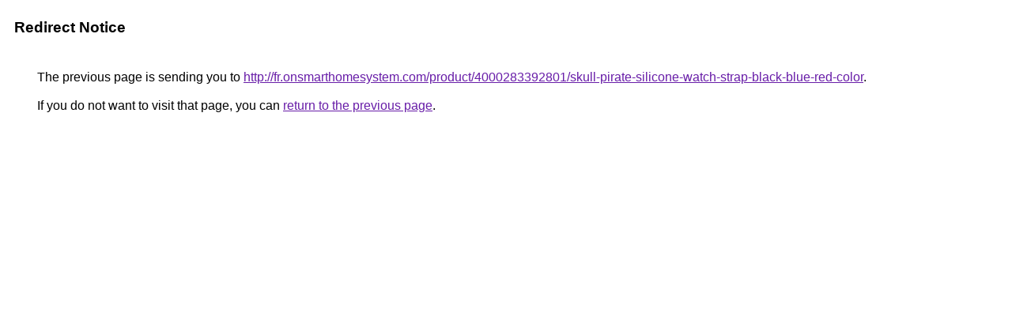

--- FILE ---
content_type: text/html; charset=UTF-8
request_url: https://maps.google.com.pr/url?q=http://fr.onsmarthomesystem.com/product/4000283392801/skull-pirate-silicone-watch-strap-black-blue-red-color
body_size: 452
content:
<html lang="en"><head><meta http-equiv="Content-Type" content="text/html; charset=UTF-8"><title>Redirect Notice</title><style>body,div,a{font-family:Roboto,Arial,sans-serif}body{background-color:var(--xhUGwc);margin-top:3px}div{color:var(--YLNNHc)}a:link{color:#681da8}a:visited{color:#681da8}a:active{color:#ea4335}div.mymGo{border-top:1px solid var(--gS5jXb);border-bottom:1px solid var(--gS5jXb);background:var(--aYn2S);margin-top:1em;width:100%}div.aXgaGb{padding:0.5em 0;margin-left:10px}div.fTk7vd{margin-left:35px;margin-top:35px}</style></head><body><div class="mymGo"><div class="aXgaGb"><font style="font-size:larger"><b>Redirect Notice</b></font></div></div><div class="fTk7vd">&nbsp;The previous page is sending you to <a href="http://fr.onsmarthomesystem.com/product/4000283392801/skull-pirate-silicone-watch-strap-black-blue-red-color">http://fr.onsmarthomesystem.com/product/4000283392801/skull-pirate-silicone-watch-strap-black-blue-red-color</a>.<br><br>&nbsp;If you do not want to visit that page, you can <a href="#" id="tsuid_VeIvacCEELSjptQPveH-qAs_1">return to the previous page</a>.<script nonce="vdqt3ouw09H2bb8peO7GZg">(function(){var id='tsuid_VeIvacCEELSjptQPveH-qAs_1';(function(){document.getElementById(id).onclick=function(){window.history.back();return!1};}).call(this);})();(function(){var id='tsuid_VeIvacCEELSjptQPveH-qAs_1';var ct='originlink';var oi='unauthorizedredirect';(function(){document.getElementById(id).onmousedown=function(){var b=document&&document.referrer,a="encodeURIComponent"in window?encodeURIComponent:escape,c="";b&&(c=a(b));(new Image).src="/url?sa=T&url="+c+"&oi="+a(oi)+"&ct="+a(ct);return!1};}).call(this);})();</script><br><br><br></div></body></html>